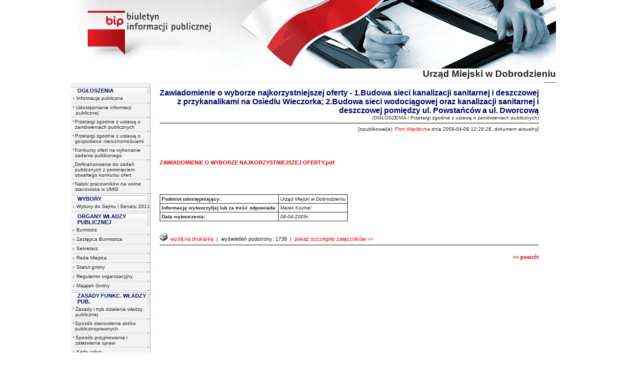

--- FILE ---
content_type: text/html
request_url: https://archiwum.dobrodzien.pl/bip.biuletyn.info.pl/php/strona1800.html?bip=bip_dobro&id_dzi=1&lad=a&id_dok=1742&id_men=79&powrot=1&slowo_szuk=&archiwum_szuk=0&gdzie_szuk=dokument
body_size: 39389
content:
<!DOCTYPE HTML PUBLIC "-//W3C//DTD HTML 4.01 Transitional//EN" "http://www.w3.org/TR/html4/loose.dtd">
<HTML>


<!-- Mirrored from bip.biuletyn.info.pl/php/strona.php3?bip=bip_dobro&id_dzi=1&lad=a&id_dok=1742&id_men=79&powrot=1&slowo_szuk=&archiwum_szuk=0&gdzie_szuk=dokument by HTTrack Website Copier/3.x [XR&CO'2014], Wed, 09 Sep 2020 07:58:13 GMT -->
<HEAD>

<META HTTP-EQUIV="Content-type" CONTENT="text/html; charset=utf-8">

<LINK REL="stylesheet" TYPE="text/css" HREF="../css/style.css">






<META NAME="Keywords" CONTENT=""><META NAME="Description" CONTENT=""><META NAME="Author" CONTENT="__ netkoncept.com ___ internet & multimedia solutions"><META NAME="Robots" CONTENT="INDEX">
<TITLE>Biuletyn Informacji Publicznej - Urząd Miejski w Dobrodzieniu</TITLE>

<SCRIPT TYPE="text/javascript" LANGUAGE="JavaScript">

<!--

function Potwierdz(lacze, pytanie)

{

    var potwierdzenie = confirm(pytanie);

    if (potwierdzenie) lacze.href += '&potwierdzony=1';

    return potwierdzenie;

}



var wcisniete = 0;

function znak(poczatek,koniec,gdzie)

{

	if (wcisniete==1)

	{

		document.selection.createRange().text = "<" + poczatek + ">" + document.selection.createRange().text + "</" + koniec + ">";

		wcisniete = 0;

	}

	else

	{

		gdzie.value = gdzie.value + "<" + poczatek + "></" + koniec + ">";

	}

}



function okienkoPomocy(numer) 

{

window.open("pomoc72bc.html?id_pom=" + numer,"POMOC","'fullscreen=0,toolbar=0,location=0,directories=0,menubar=0,status=0,scrolling=1,scrollbars=1,resizable=0,width=300,height=200,top=" + (screen.availHeight-200)/2 + ",left=" + (screen.availWidth-300)/2 + "'");

}

function toggleMenu(id)
{
	var element = document.getElementById(id);
	element.className = (element.className == "hidden" ? "visible":"hidden");
	var strzalka = document.getElementById(id+"_img");
	if(element.className=="visible")
		strzalka.src = "../images/strzalka_dol.gif";
	else
		strzalka.src = "../images/strzalka_bok.gif";
	return false;
}

-->

</SCRIPT>

</HEAD>

<BODY BGCOLOR="#FFFFFF" LEFTMARGIN="0" RIGHTMARGIN="0" TOPMARGIN="0" BOTTOMMARGIN="0" MARGINWIDTH="0" MARGINHEIGHT="0">




<TABLE WIDTH="100%" CELLSPACING="0" CELLPADDING="0" BORDER="0">

<TR>

     <TD HEIGHT="140" BACKGROUND="../images/top_l.gif">&nbsp;</TD>

     <TD WIDTH="990"  HEIGHT="140" STYLE="background-image: url('../images/top.gif'); background-repeat: no-repeat; background-position: center right;">&nbsp;</TD>

     <TD HEIGHT="140" BACKGROUND="../images/top_p.gif">&nbsp;</TD>

</TR>






<TR>

     <TD ROWSPAN="4">&nbsp;</TD>

     <TD ALIGN="CENTER" WIDTH="990"><!-- Logo - początek --><DIV ALIGN="RIGHT" CLASS="naglowek">Urząd Miejski w Dobrodzieniu</DIV><!-- Logo - koniec --></TD>

     <TD ROWSPAN="4">&nbsp;</TD>

</TR>

<TR>



     

     <TD><IMG SRC="../images/linia.gif" WIDTH="990" HEIGHT="16" BORDER="0" ALT=""></TD>

     

</TR>

<TR>

     

     <TD>

	 

<!-- ######## Menu - początek ######## -->



	 <TABLE WIDTH="100%" HEIGHT="200" CELLSPACING="0" CELLPADDING="0" BORDER="0">

<TR>

     <TD VALIGN="TOP" WIDTH="178" BACKGROUND="../images/tlo_m.gif">



<!-- Nazwa działu - początek --><TABLE WIDTH="160" CELLSPACING="0" BORDER="0"><TR><TD WIDTH="10" BACKGROUND="../images/button_l.gif" ALIGN="center"><!-- <IMG SRC="../images/button_l.gif" WIDTH="24" HEIGHT="13" BORDER="0" ALT=""> --></TD><TD BACKGROUND="../images/button.gif" WIDTH="142"><B class="nag">OGŁOSZENIA</B></TD><TD WIDTH="2" BACKGROUND="../images/button_p.gif"><!-- <IMG SRC="../images/button_p.gif" WIDTH="4" HEIGHT="13" BORDER="0" ALT=""> --></TD>

			</TR></TABLE><!-- Nazwa działu - koniec --><!-- Menu działu - początek --><TABLE WIDTH="160" CELLSPACING="3" CELLPADDING="0" BORDER="0"><TR><TD><TABLE CELLSPACING="0" CELLPADDING="0" BORDER="0"><TR><TD><IMG SRC="../images/kropki.gif" WIDTH="5" HEIGHT="5" VSPACE="1" BORDER="0" ALT="">&nbsp;</TD><TD><A HREF="strona8495.html?bip=bip_dobro&amp;id_dzi=1&amp;lad=a&amp;id_men=26" class="m">Informacja publiczna</A></TD></TR></TABLE></TD></TR><TR class="menu_kreska_tr"><TD><IMG SRC="../images/szary.gif" WIDTH="158" HEIGHT="1" BORDER="0" ALT=""></TD></TR><TR><TD><TABLE CELLSPACING="0" CELLPADDING="0" BORDER="0"><TR><TD><IMG SRC="../images/kropki.gif" WIDTH="5" HEIGHT="5" VSPACE="1" BORDER="0" ALT="">&nbsp;</TD><TD><A HREF="stronaeab0.html?bip=bip_dobro&amp;id_dzi=1&amp;lad=a&amp;id_men=83" class="m">Udostępnianie informacji publicznej</A></TD></TR></TABLE></TD></TR><TR class="menu_kreska_tr"><TD><IMG SRC="../images/szary.gif" WIDTH="158" HEIGHT="1" BORDER="0" ALT=""></TD></TR><TR><TD><TABLE CELLSPACING="0" CELLPADDING="0" BORDER="0"><TR><TD><IMG SRC="../images/kropki.gif" WIDTH="5" HEIGHT="5" VSPACE="1" BORDER="0" ALT="">&nbsp;</TD><TD><A HREF="stronac127.html?bip=bip_dobro&amp;id_dzi=1&amp;lad=a&amp;id_men=79" class="m">Przetargi zgodnie z ustawą o zamówieniach publicznych</A></TD></TR></TABLE></TD></TR><TR class="menu_kreska_tr"><TD><IMG SRC="../images/szary.gif" WIDTH="158" HEIGHT="1" BORDER="0" ALT=""></TD></TR><TR><TD><TABLE CELLSPACING="0" CELLPADDING="0" BORDER="0"><TR><TD><IMG SRC="../images/kropki.gif" WIDTH="5" HEIGHT="5" VSPACE="1" BORDER="0" ALT="">&nbsp;</TD><TD><A HREF="stronaa412.html?bip=bip_dobro&amp;id_dzi=1&amp;lad=a&amp;id_men=80" class="m">Przetargi zgodnie z ustawą o gospodarce nieruchomościami</A></TD></TR></TABLE></TD></TR><TR class="menu_kreska_tr"><TD><IMG SRC="../images/szary.gif" WIDTH="158" HEIGHT="1" BORDER="0" ALT=""></TD></TR><TR><TD><TABLE CELLSPACING="0" CELLPADDING="0" BORDER="0"><TR><TD><IMG SRC="../images/kropki.gif" WIDTH="5" HEIGHT="5" VSPACE="1" BORDER="0" ALT="">&nbsp;</TD><TD><A HREF="strona7406.html?bip=bip_dobro&amp;id_dzi=1&amp;lad=a&amp;id_men=92" class="m">Konkursy ofert na wykonanie zadania publicznego</A></TD></TR></TABLE></TD></TR><TR class="menu_kreska_tr"><TD><IMG SRC="../images/szary.gif" WIDTH="158" HEIGHT="1" BORDER="0" ALT=""></TD></TR><TR><TD><TABLE CELLSPACING="0" CELLPADDING="0" BORDER="0"><TR><TD><IMG SRC="../images/kropki.gif" WIDTH="5" HEIGHT="5" VSPACE="1" BORDER="0" ALT="">&nbsp;</TD><TD><A HREF="strona8844.html?bip=bip_dobro&amp;id_dzi=1&amp;lad=a&amp;id_men=96" class="m">Dofinansowanie do zadań publicznych z pominięciem otwartego konkursu ofert</A></TD></TR></TABLE></TD></TR><TR class="menu_kreska_tr"><TD><IMG SRC="../images/szary.gif" WIDTH="158" HEIGHT="1" BORDER="0" ALT=""></TD></TR><TR><TD><TABLE CELLSPACING="0" CELLPADDING="0" BORDER="0"><TR><TD><IMG SRC="../images/kropki.gif" WIDTH="5" HEIGHT="5" VSPACE="1" BORDER="0" ALT="">&nbsp;</TD><TD><A HREF="strona62f9.html?bip=bip_dobro&amp;id_dzi=1&amp;lad=a&amp;id_men=86" class="m">Nabór pracowników na wolne stanowiska w UMiG</A></TD></TR></TABLE></TD></TR><TR class="menu_kreska_tr"><TD><IMG SRC="../images/szary.gif" WIDTH="158" HEIGHT="1" BORDER="0" ALT=""></TD></TR></TABLE><!-- Menu działu - koniec --><!-- Nazwa działu - początek --><TABLE WIDTH="160" CELLSPACING="0" BORDER="0"><TR><TD WIDTH="10" BACKGROUND="../images/button_l.gif" ALIGN="center"><!-- <IMG SRC="../images/button_l.gif" WIDTH="24" HEIGHT="13" BORDER="0" ALT=""> --></TD><TD BACKGROUND="../images/button.gif" WIDTH="142"><B class="nag">WYBORY</B></TD><TD WIDTH="2" BACKGROUND="../images/button_p.gif"><!-- <IMG SRC="../images/button_p.gif" WIDTH="4" HEIGHT="13" BORDER="0" ALT=""> --></TD>

			</TR></TABLE><!-- Nazwa działu - koniec --><!-- Menu działu - początek --><TABLE WIDTH="160" CELLSPACING="3" CELLPADDING="0" BORDER="0"><TR><TD><TABLE CELLSPACING="0" CELLPADDING="0" BORDER="0"><TR><TD><IMG SRC="../images/kropki.gif" WIDTH="5" HEIGHT="5" VSPACE="1" BORDER="0" ALT="">&nbsp;</TD><TD><A HREF="stronaf1d2.html?bip=bip_dobro&amp;id_dzi=12&amp;lad=a&amp;id_men=100" class="m">Wybory do Sejmu i Senatu 2011</A></TD></TR></TABLE></TD></TR><TR class="menu_kreska_tr"><TD><IMG SRC="../images/szary.gif" WIDTH="158" HEIGHT="1" BORDER="0" ALT=""></TD></TR></TABLE><!-- Menu działu - koniec --><!-- Nazwa działu - początek --><TABLE WIDTH="160" CELLSPACING="0" BORDER="0"><TR><TD WIDTH="10" BACKGROUND="../images/button_l.gif" ALIGN="center"><!-- <IMG SRC="../images/button_l.gif" WIDTH="24" HEIGHT="13" BORDER="0" ALT=""> --></TD><TD BACKGROUND="../images/button.gif" WIDTH="142"><B class="nag">ORGANY WŁADZY PUBLICZNEJ</B></TD><TD WIDTH="2" BACKGROUND="../images/button_p.gif"><!-- <IMG SRC="../images/button_p.gif" WIDTH="4" HEIGHT="13" BORDER="0" ALT=""> --></TD>

			</TR></TABLE><!-- Nazwa działu - koniec --><!-- Menu działu - początek --><TABLE WIDTH="160" CELLSPACING="3" CELLPADDING="0" BORDER="0"><TR><TD><TABLE CELLSPACING="0" CELLPADDING="0" BORDER="0"><TR><TD><IMG SRC="../images/kropki.gif" WIDTH="5" HEIGHT="5" VSPACE="1" BORDER="0" ALT="">&nbsp;</TD><TD><A HREF="stronac3f7.html?bip=bip_dobro&amp;id_dzi=6&amp;lad=a&amp;id_men=57" class="m">Burmistrz</A></TD></TR></TABLE></TD></TR><TR class="menu_kreska_tr"><TD><IMG SRC="../images/szary.gif" WIDTH="158" HEIGHT="1" BORDER="0" ALT=""></TD></TR><TR><TD><TABLE CELLSPACING="0" CELLPADDING="0" BORDER="0"><TR><TD><IMG SRC="../images/kropki.gif" WIDTH="5" HEIGHT="5" VSPACE="1" BORDER="0" ALT="">&nbsp;</TD><TD><A HREF="stronab7b7.html?bip=bip_dobro&amp;id_dzi=6&amp;lad=a&amp;id_men=89" class="m">Zastępca Burmistrza</A></TD></TR></TABLE></TD></TR><TR class="menu_kreska_tr"><TD><IMG SRC="../images/szary.gif" WIDTH="158" HEIGHT="1" BORDER="0" ALT=""></TD></TR><TR><TD><TABLE CELLSPACING="0" CELLPADDING="0" BORDER="0"><TR><TD><IMG SRC="../images/kropki.gif" WIDTH="5" HEIGHT="5" VSPACE="1" BORDER="0" ALT="">&nbsp;</TD><TD><A HREF="strona3ce6.html?bip=bip_dobro&amp;id_dzi=6&amp;lad=a&amp;id_men=90" class="m">Sekretarz</A></TD></TR></TABLE></TD></TR><TR class="menu_kreska_tr"><TD><IMG SRC="../images/szary.gif" WIDTH="158" HEIGHT="1" BORDER="0" ALT=""></TD></TR><TR><TD><TABLE CELLSPACING="0" CELLPADDING="0" BORDER="0"><TR><TD><IMG SRC="../images/kropki.gif" WIDTH="5" HEIGHT="5" VSPACE="1" BORDER="0" ALT="">&nbsp;</TD><TD><A HREF="stronacd54.html?bip=bip_dobro&amp;id_dzi=6&amp;lad=a&amp;id_men=58" class="m">Rada Miejska</A></TD></TR></TABLE></TD></TR><TR class="menu_kreska_tr"><TD><IMG SRC="../images/szary.gif" WIDTH="158" HEIGHT="1" BORDER="0" ALT=""></TD></TR><TR><TD><TABLE CELLSPACING="0" CELLPADDING="0" BORDER="0"><TR><TD><IMG SRC="../images/kropki.gif" WIDTH="5" HEIGHT="5" VSPACE="1" BORDER="0" ALT="">&nbsp;</TD><TD><A HREF="strona3c5c.html?bip=bip_dobro&amp;id_dzi=6&amp;lad=a&amp;id_men=59" class="m">Statut gminy</A></TD></TR></TABLE></TD></TR><TR class="menu_kreska_tr"><TD><IMG SRC="../images/szary.gif" WIDTH="158" HEIGHT="1" BORDER="0" ALT=""></TD></TR><TR><TD><TABLE CELLSPACING="0" CELLPADDING="0" BORDER="0"><TR><TD><IMG SRC="../images/kropki.gif" WIDTH="5" HEIGHT="5" VSPACE="1" BORDER="0" ALT="">&nbsp;</TD><TD><A HREF="stronacb46.html?bip=bip_dobro&amp;id_dzi=6&amp;lad=a&amp;id_men=60" class="m">Regulamin organizacyjny</A></TD></TR></TABLE></TD></TR><TR class="menu_kreska_tr"><TD><IMG SRC="../images/szary.gif" WIDTH="158" HEIGHT="1" BORDER="0" ALT=""></TD></TR><TR><TD><TABLE CELLSPACING="0" CELLPADDING="0" BORDER="0"><TR><TD><IMG SRC="../images/kropki.gif" WIDTH="5" HEIGHT="5" VSPACE="1" BORDER="0" ALT="">&nbsp;</TD><TD><A HREF="stronab1ed.html?bip=bip_dobro&amp;id_dzi=6&amp;lad=a&amp;id_men=61" class="m">Majątek Gminy</A></TD></TR></TABLE></TD></TR><TR class="menu_kreska_tr"><TD><IMG SRC="../images/szary.gif" WIDTH="158" HEIGHT="1" BORDER="0" ALT=""></TD></TR></TABLE><!-- Menu działu - koniec --><!-- Nazwa działu - początek --><TABLE WIDTH="160" CELLSPACING="0" BORDER="0"><TR><TD WIDTH="10" BACKGROUND="../images/button_l.gif" ALIGN="center"><!-- <IMG SRC="../images/button_l.gif" WIDTH="24" HEIGHT="13" BORDER="0" ALT=""> --></TD><TD BACKGROUND="../images/button.gif" WIDTH="142"><B class="nag">ZASADY FUNKC. WŁADZY PUB.</B></TD><TD WIDTH="2" BACKGROUND="../images/button_p.gif"><!-- <IMG SRC="../images/button_p.gif" WIDTH="4" HEIGHT="13" BORDER="0" ALT=""> --></TD>

			</TR></TABLE><!-- Nazwa działu - koniec --><!-- Menu działu - początek --><TABLE WIDTH="160" CELLSPACING="3" CELLPADDING="0" BORDER="0"><TR><TD><TABLE CELLSPACING="0" CELLPADDING="0" BORDER="0"><TR><TD><IMG SRC="../images/kropki.gif" WIDTH="5" HEIGHT="5" VSPACE="1" BORDER="0" ALT="">&nbsp;</TD><TD><A HREF="strona53a0.html?bip=bip_dobro&amp;id_dzi=7&amp;lad=a&amp;id_men=62" class="m">Zasady i tryb działania władzy publicznej</A></TD></TR></TABLE></TD></TR><TR class="menu_kreska_tr"><TD><IMG SRC="../images/szary.gif" WIDTH="158" HEIGHT="1" BORDER="0" ALT=""></TD></TR><TR><TD><TABLE CELLSPACING="0" CELLPADDING="0" BORDER="0"><TR><TD><IMG SRC="../images/kropki.gif" WIDTH="5" HEIGHT="5" VSPACE="1" BORDER="0" ALT="">&nbsp;</TD><TD><A HREF="strona790b.html?bip=bip_dobro&amp;id_dzi=7&amp;lad=a&amp;id_men=63" class="m">Sposób stanowienia aktów publicznoprawnych</A></TD></TR></TABLE></TD></TR><TR class="menu_kreska_tr"><TD><IMG SRC="../images/szary.gif" WIDTH="158" HEIGHT="1" BORDER="0" ALT=""></TD></TR><TR><TD><TABLE CELLSPACING="0" CELLPADDING="0" BORDER="0"><TR><TD><IMG SRC="../images/kropki.gif" WIDTH="5" HEIGHT="5" VSPACE="1" BORDER="0" ALT="">&nbsp;</TD><TD><A HREF="strona89db.html?bip=bip_dobro&amp;id_dzi=7&amp;lad=a&amp;id_men=64" class="m">Sposób przyjmowania i załatwiania spraw</A></TD></TR></TABLE></TD></TR><TR class="menu_kreska_tr"><TD><IMG SRC="../images/szary.gif" WIDTH="158" HEIGHT="1" BORDER="0" ALT=""></TD></TR><TR><TD><TABLE CELLSPACING="0" CELLPADDING="0" BORDER="0"><TR><TD><IMG SRC="../images/kropki.gif" WIDTH="5" HEIGHT="5" VSPACE="1" BORDER="0" ALT="">&nbsp;</TD><TD><A HREF="stronac22e.html?bip=bip_dobro&amp;id_dzi=7&amp;lad=a&amp;id_men=85" class="m">Karty usług</A></TD></TR></TABLE></TD></TR><TR class="menu_kreska_tr"><TD><IMG SRC="../images/szary.gif" WIDTH="158" HEIGHT="1" BORDER="0" ALT=""></TD></TR><TR><TD><TABLE CELLSPACING="0" CELLPADDING="0" BORDER="0"><TR><TD><IMG SRC="../images/kropki.gif" WIDTH="5" HEIGHT="5" VSPACE="1" BORDER="0" ALT="">&nbsp;</TD><TD><A HREF="strona0a19.html?bip=bip_dobro&amp;id_dzi=7&amp;lad=a&amp;id_men=65" class="m">Prowadzone rejestry, ewidencje i archiwa</A></TD></TR></TABLE></TD></TR><TR class="menu_kreska_tr"><TD><IMG SRC="../images/szary.gif" WIDTH="158" HEIGHT="1" BORDER="0" ALT=""></TD></TR></TABLE><!-- Menu działu - koniec --><!-- Nazwa działu - początek --><TABLE WIDTH="160" CELLSPACING="0" BORDER="0"><TR><TD WIDTH="10" BACKGROUND="../images/button_l.gif" ALIGN="center"><!-- <IMG SRC="../images/button_l.gif" WIDTH="24" HEIGHT="13" BORDER="0" ALT=""> --></TD><TD BACKGROUND="../images/button.gif" WIDTH="142"><B class="nag">POLITYKA WEW. I ZAGR.</B></TD><TD WIDTH="2" BACKGROUND="../images/button_p.gif"><!-- <IMG SRC="../images/button_p.gif" WIDTH="4" HEIGHT="13" BORDER="0" ALT=""> --></TD>

			</TR></TABLE><!-- Nazwa działu - koniec --><!-- Menu działu - początek --><TABLE WIDTH="160" CELLSPACING="3" CELLPADDING="0" BORDER="0"><TR><TD><TABLE CELLSPACING="0" CELLPADDING="0" BORDER="0"><TR><TD><IMG SRC="../images/kropki.gif" WIDTH="5" HEIGHT="5" VSPACE="1" BORDER="0" ALT="">&nbsp;</TD><TD><A HREF="strona4a04.html?bip=bip_dobro&amp;id_dzi=8&amp;lad=a&amp;id_men=66" class="m">Zamierzenia i działania władzy publicznej</A></TD></TR></TABLE></TD></TR><TR class="menu_kreska_tr"><TD><IMG SRC="../images/szary.gif" WIDTH="158" HEIGHT="1" BORDER="0" ALT=""></TD></TR><TR><TD><TABLE CELLSPACING="0" CELLPADDING="0" BORDER="0"><TR><TD><IMG SRC="../images/kropki.gif" WIDTH="5" HEIGHT="5" VSPACE="1" BORDER="0" ALT="">&nbsp;</TD><TD><A HREF="strona6358.html?bip=bip_dobro&amp;id_dzi=8&amp;lad=a&amp;id_men=67" class="m">Projekty aktów normatywnych</A></TD></TR></TABLE></TD></TR><TR class="menu_kreska_tr"><TD><IMG SRC="../images/szary.gif" WIDTH="158" HEIGHT="1" BORDER="0" ALT=""></TD></TR><TR><TD><TABLE CELLSPACING="0" CELLPADDING="0" BORDER="0"><TR><TD><IMG SRC="../images/kropki.gif" WIDTH="5" HEIGHT="5" VSPACE="1" BORDER="0" ALT="">&nbsp;</TD><TD><A HREF="stronac7de.html?bip=bip_dobro&amp;id_dzi=8&amp;lad=a&amp;id_men=68" class="m">Programy z zakresu zadań publicznych oraz sposób ich realizacji</A></TD></TR></TABLE></TD></TR><TR class="menu_kreska_tr"><TD><IMG SRC="../images/szary.gif" WIDTH="158" HEIGHT="1" BORDER="0" ALT=""></TD></TR><TR><TD><TABLE CELLSPACING="0" CELLPADDING="0" BORDER="0"><TR><TD><IMG SRC="../images/kropki.gif" WIDTH="5" HEIGHT="5" VSPACE="1" BORDER="0" ALT="">&nbsp;</TD><TD><A HREF="strona345e.html?bip=bip_dobro&amp;id_dzi=8&amp;lad=a&amp;id_men=84" class="m">Strategia Rozwoju Miasta i Gminy</A></TD></TR></TABLE></TD></TR><TR class="menu_kreska_tr"><TD><IMG SRC="../images/szary.gif" WIDTH="158" HEIGHT="1" BORDER="0" ALT=""></TD></TR><TR><TD><TABLE CELLSPACING="0" CELLPADDING="0" BORDER="0"><TR><TD><IMG SRC="../images/kropki.gif" WIDTH="5" HEIGHT="5" VSPACE="1" BORDER="0" ALT="">&nbsp;</TD><TD><A HREF="stronac807.html?bip=bip_dobro&amp;id_dzi=8&amp;lad=a&amp;id_men=97" class="m">Plan Odnowy Miasta Dobrodzień</A></TD></TR></TABLE></TD></TR><TR class="menu_kreska_tr"><TD><IMG SRC="../images/szary.gif" WIDTH="158" HEIGHT="1" BORDER="0" ALT=""></TD></TR></TABLE><!-- Menu działu - koniec --><!-- Nazwa działu - początek --><TABLE WIDTH="160" CELLSPACING="0" BORDER="0"><TR><TD WIDTH="10" BACKGROUND="../images/button_l.gif" ALIGN="center"><!-- <IMG SRC="../images/button_l.gif" WIDTH="24" HEIGHT="13" BORDER="0" ALT=""> --></TD><TD BACKGROUND="../images/button.gif" WIDTH="142"><B class="nag">DANE PUBLICZNE</B></TD><TD WIDTH="2" BACKGROUND="../images/button_p.gif"><!-- <IMG SRC="../images/button_p.gif" WIDTH="4" HEIGHT="13" BORDER="0" ALT=""> --></TD>

			</TR></TABLE><!-- Nazwa działu - koniec --><!-- Menu działu - początek --><TABLE WIDTH="160" CELLSPACING="3" CELLPADDING="0" BORDER="0"><TR><TD><TABLE CELLSPACING="0" CELLPADDING="0" BORDER="0"><TR><TD><IMG SRC="../images/kropki.gif" WIDTH="5" HEIGHT="5" VSPACE="1" BORDER="0" ALT="">&nbsp;</TD><TD><A HREF="stronab37e.html?bip=bip_dobro&amp;id_dzi=10&amp;lad=a&amp;id_men=73" class="m">Akty administracyjne i inne rozstrzygnięcia</A></TD></TR></TABLE></TD></TR><TR class="menu_kreska_tr"><TD><IMG SRC="../images/szary.gif" WIDTH="158" HEIGHT="1" BORDER="0" ALT=""></TD></TR><TR><TD><TABLE CELLSPACING="0" CELLPADDING="0" BORDER="0"><TR><TD><IMG SRC="../images/kropki.gif" WIDTH="5" HEIGHT="5" VSPACE="1" BORDER="0" ALT="">&nbsp;</TD><TD><A HREF="strona4cac.html?bip=bip_dobro&amp;id_dzi=10&amp;lad=a&amp;id_men=99" class="m">Budżet gminy 2011</A></TD></TR></TABLE></TD></TR><TR class="menu_kreska_tr"><TD><IMG SRC="../images/szary.gif" WIDTH="158" HEIGHT="1" BORDER="0" ALT=""></TD></TR><TR><TD><TABLE CELLSPACING="0" CELLPADDING="0" BORDER="0"><TR><TD><IMG SRC="../images/kropki.gif" WIDTH="5" HEIGHT="5" VSPACE="1" BORDER="0" ALT="">&nbsp;</TD><TD><A HREF="strona94e1.html?bip=bip_dobro&amp;id_dzi=10&amp;lad=a&amp;id_men=95" class="m">Budżet gminy 2010</A></TD></TR></TABLE></TD></TR><TR class="menu_kreska_tr"><TD><IMG SRC="../images/szary.gif" WIDTH="158" HEIGHT="1" BORDER="0" ALT=""></TD></TR><TR><TD><TABLE CELLSPACING="0" CELLPADDING="0" BORDER="0"><TR><TD><IMG SRC="../images/kropki.gif" WIDTH="5" HEIGHT="5" VSPACE="1" BORDER="0" ALT="">&nbsp;</TD><TD><A HREF="strona3119.html?bip=bip_dobro&amp;id_dzi=10&amp;lad=a&amp;id_men=93" class="m">Budżet gminy 2009</A></TD></TR></TABLE></TD></TR><TR class="menu_kreska_tr"><TD><IMG SRC="../images/szary.gif" WIDTH="158" HEIGHT="1" BORDER="0" ALT=""></TD></TR><TR><TD><TABLE CELLSPACING="0" CELLPADDING="0" BORDER="0"><TR><TD><IMG SRC="../images/kropki.gif" WIDTH="5" HEIGHT="5" VSPACE="1" BORDER="0" ALT="">&nbsp;</TD><TD><A HREF="strona29ec.html?bip=bip_dobro&amp;id_dzi=10&amp;lad=a&amp;id_men=91" class="m">Budżet gminy 2008</A></TD></TR></TABLE></TD></TR><TR class="menu_kreska_tr"><TD><IMG SRC="../images/szary.gif" WIDTH="158" HEIGHT="1" BORDER="0" ALT=""></TD></TR><TR><TD><TABLE CELLSPACING="0" CELLPADDING="0" BORDER="0"><TR><TD><IMG SRC="../images/kropki.gif" WIDTH="5" HEIGHT="5" VSPACE="1" BORDER="0" ALT="">&nbsp;</TD><TD><A HREF="stronac4a7.html?bip=bip_dobro&amp;id_dzi=10&amp;lad=a&amp;id_men=88" class="m">Budżet gminy 2007</A></TD></TR></TABLE></TD></TR><TR class="menu_kreska_tr"><TD><IMG SRC="../images/szary.gif" WIDTH="158" HEIGHT="1" BORDER="0" ALT=""></TD></TR><TR><TD><TABLE CELLSPACING="0" CELLPADDING="0" BORDER="0"><TR><TD><IMG SRC="../images/kropki.gif" WIDTH="5" HEIGHT="5" VSPACE="1" BORDER="0" ALT="">&nbsp;</TD><TD><A HREF="stronadb1d.html?bip=bip_dobro&amp;id_dzi=10&amp;lad=a&amp;id_men=87" class="m">Budżet gminy 2006</A></TD></TR></TABLE></TD></TR><TR class="menu_kreska_tr"><TD><IMG SRC="../images/szary.gif" WIDTH="158" HEIGHT="1" BORDER="0" ALT=""></TD></TR><TR><TD><TABLE CELLSPACING="0" CELLPADDING="0" BORDER="0"><TR><TD><IMG SRC="../images/kropki.gif" WIDTH="5" HEIGHT="5" VSPACE="1" BORDER="0" ALT="">&nbsp;</TD><TD><A HREF="stronabb46.html?bip=bip_dobro&amp;id_dzi=10&amp;lad=a&amp;id_men=74" class="m">Dokumentacja z przebiegu kontroli</A></TD></TR></TABLE></TD></TR><TR class="menu_kreska_tr"><TD><IMG SRC="../images/szary.gif" WIDTH="158" HEIGHT="1" BORDER="0" ALT=""></TD></TR><TR><TD><TABLE CELLSPACING="0" CELLPADDING="0" BORDER="0"><TR><TD><IMG SRC="../images/kropki.gif" WIDTH="5" HEIGHT="5" VSPACE="1" BORDER="0" ALT="">&nbsp;</TD><TD><A HREF="stronae431.html?bip=bip_dobro&amp;id_dzi=10&amp;lad=a&amp;id_men=75" class="m">Stanowiska w sprawach publicznych zajęte przez organy władzy publicznej</A></TD></TR></TABLE></TD></TR><TR class="menu_kreska_tr"><TD><IMG SRC="../images/szary.gif" WIDTH="158" HEIGHT="1" BORDER="0" ALT=""></TD></TR><TR><TD><TABLE CELLSPACING="0" CELLPADDING="0" BORDER="0"><TR><TD><IMG SRC="../images/kropki.gif" WIDTH="5" HEIGHT="5" VSPACE="1" BORDER="0" ALT="">&nbsp;</TD><TD><A HREF="stronadaa0.html?bip=bip_dobro&amp;id_dzi=10&amp;lad=a&amp;id_men=76" class="m">Informacja o stanie samorządu</A></TD></TR></TABLE></TD></TR><TR class="menu_kreska_tr"><TD><IMG SRC="../images/szary.gif" WIDTH="158" HEIGHT="1" BORDER="0" ALT=""></TD></TR></TABLE><!-- Menu działu - koniec --><!-- Nazwa działu - początek --><TABLE WIDTH="160" CELLSPACING="0" BORDER="0"><TR><TD WIDTH="10" BACKGROUND="../images/button_l.gif" ALIGN="center"><!-- <IMG SRC="../images/button_l.gif" WIDTH="24" HEIGHT="13" BORDER="0" ALT=""> --></TD><TD BACKGROUND="../images/button.gif" WIDTH="142"><B class="nag">OŚWIADCZENIA</B></TD><TD WIDTH="2" BACKGROUND="../images/button_p.gif"><!-- <IMG SRC="../images/button_p.gif" WIDTH="4" HEIGHT="13" BORDER="0" ALT=""> --></TD>

			</TR></TABLE><!-- Nazwa działu - koniec --><!-- Menu działu - początek --><TABLE WIDTH="160" CELLSPACING="3" CELLPADDING="0" BORDER="0"><TR><TD><TABLE CELLSPACING="0" CELLPADDING="0" BORDER="0"><TR><TD><IMG SRC="../images/kropki.gif" WIDTH="5" HEIGHT="5" VSPACE="1" BORDER="0" ALT="">&nbsp;</TD><TD><A HREF="stronac707.html?bip=bip_dobro&amp;id_dzi=11&amp;lad=a&amp;id_men=77" class="m">Oświadczenia majątkowe</A></TD></TR></TABLE></TD></TR><TR class="menu_kreska_tr"><TD><IMG SRC="../images/szary.gif" WIDTH="158" HEIGHT="1" BORDER="0" ALT=""></TD></TR><TR><TD><TABLE CELLSPACING="0" CELLPADDING="0" BORDER="0"><TR><TD><IMG SRC="../images/kropki.gif" WIDTH="5" HEIGHT="5" VSPACE="1" BORDER="0" ALT="">&nbsp;</TD><TD><A HREF="strona61ec.html?bip=bip_dobro&amp;id_dzi=11&amp;lad=a&amp;id_men=78" class="m">Oświadczenia o prowadzeniu działalności gospodarczej</A></TD></TR></TABLE></TD></TR><TR class="menu_kreska_tr"><TD><IMG SRC="../images/szary.gif" WIDTH="158" HEIGHT="1" BORDER="0" ALT=""></TD></TR></TABLE><!-- Menu działu - koniec --><!-- Nazwa działu - początek --><TABLE WIDTH="160" CELLSPACING="0" BORDER="0"><TR><TD WIDTH="10" BACKGROUND="../images/button_l.gif" ALIGN="center"><!-- <IMG SRC="../images/button_l.gif" WIDTH="24" HEIGHT="13" BORDER="0" ALT=""> --></TD><TD BACKGROUND="../images/button.gif" WIDTH="142"><B class="nag">JEDNOSTKI GMINY</B></TD><TD WIDTH="2" BACKGROUND="../images/button_p.gif"><!-- <IMG SRC="../images/button_p.gif" WIDTH="4" HEIGHT="13" BORDER="0" ALT=""> --></TD>

			</TR></TABLE><!-- Nazwa działu - koniec --><!-- Menu działu - początek --><TABLE WIDTH="160" CELLSPACING="3" CELLPADDING="0" BORDER="0"><TR><TD><TABLE CELLSPACING="0" CELLPADDING="0" BORDER="0"><TR><TD><IMG SRC="../images/kropki.gif" WIDTH="5" HEIGHT="5" VSPACE="1" BORDER="0" ALT="">&nbsp;</TD><TD><A HREF="strona9cfe.html?bip=bip_dobro&amp;id_dzi=5&amp;lad=a&amp;id_men=81" class="m">Jednostki organizacyjne</A></TD></TR></TABLE></TD></TR><TR class="menu_kreska_tr"><TD><IMG SRC="../images/szary.gif" WIDTH="158" HEIGHT="1" BORDER="0" ALT=""></TD></TR><TR><TD><TABLE CELLSPACING="0" CELLPADDING="0" BORDER="0"><TR><TD><IMG SRC="../images/kropki.gif" WIDTH="5" HEIGHT="5" VSPACE="1" BORDER="0" ALT="">&nbsp;</TD><TD><A HREF="strona9df2.html?bip=bip_dobro&amp;id_dzi=5&amp;lad=a&amp;id_men=82" class="m">Jednostki pomocnicze</A></TD></TR></TABLE></TD></TR><TR class="menu_kreska_tr"><TD><IMG SRC="../images/szary.gif" WIDTH="158" HEIGHT="1" BORDER="0" ALT=""></TD></TR></table>








<!-- Nazwa działu - początek --><TABLE WIDTH="160" CELLSPACING="0" BORDER="0"><TR><TD WIDTH="10" BACKGROUND="../images/button_l.gif" ALIGN="center"></TD><TD BACKGROUND="../images/button.gif" WIDTH="142"><B class="nag">DZIENNIK PODAWCZY</B></TD><TD WIDTH="2" BACKGROUND="../images/button_p.gif"></TD></TR></TABLE><!-- Nazwa działu - koniec --><TABLE WIDTH="160" CELLSPACING="3" CELLPADDING="0" BORDER="0"><TR><TD><TABLE CELLSPACING="0" CELLPADDING="0" BORDER="0"><TR><TD><IMG SRC="../images/kropki.gif" WIDTH="5" HEIGHT="5" VSPACE="1" BORDER="0" ALT="">&nbsp;</TD><TD><A HREF="strona9c2f.html?bip=bip_dobro&amp;id_dzi=-2&amp;lad=n" class="m">Wyślij do nas e-pismo</A></TD></TR></TABLE></TD></TR><TR class="menu_kreska_tr"><TD><IMG SRC="../images/szary.gif" WIDTH="158" HEIGHT="1" BORDER="0" ALT=""></TD></TR></table><!-- Nazwa działu - początek --><TABLE WIDTH="160" CELLSPACING="0" BORDER="0"><TR><TD WIDTH="10" BACKGROUND="../images/button_l.gif" ALIGN="center"></TD><TD BACKGROUND="../images/button.gif" WIDTH="142"><B class="nag">STAN TWEJ SPRAWY</B></TD><TD WIDTH="2" BACKGROUND="../images/button_p.gif"></TD></TR></TABLE><!-- Nazwa działu - koniec --><TABLE WIDTH="160" CELLSPACING="3" CELLPADDING="0" BORDER="0"><TR><FORM ACTION="http://bip.biuletyn.info.pl/php/strona.php3" METHOD="POST"><TD><INPUT TYPE="TEXT" NAME="numer_szuk" VALUE="wpisz numer sprawy" SIZE="18" MAXLENGTH="255" class="wpisz" onfocus="javascript:if(this.value=='wpisz numer sprawy') this.value='';"><br><INPUT TYPE="SUBMIT" NAME="szukaj" VALUE="&gt;&gt;" class="klawisz"><BR>oraz jeden z numerów:<BR><INPUT TYPE="TEXT" NAME="kod_szuk" VALUE="wpisz kod" SIZE="18" MAXLENGTH="10" class="wpisz" onfocus="javascript:if(this.value=='wpisz kod') this.value='';"><BR><INPUT TYPE="TEXT" NAME="nip_szuk" VALUE="wpisz NIP" SIZE="18" MAXLENGTH="13" class="wpisz" onfocus="javascript:if(this.value=='wpisz NIP') this.value='';"><BR><INPUT TYPE="TEXT" NAME="pesel_szuk" VALUE="wpisz PESEL" SIZE="18" MAXLENGTH="11" class="wpisz" onfocus="javascript:if(this.value=='wpisz PESEL') this.value='';"><BR><INPUT TYPE="TEXT" NAME="regon_szuk" VALUE="wpisz REGON" SIZE="18" MAXLENGTH="14" class="wpisz" onfocus="javascript:if(this.value=='wpisz REGON') this.value='';"><BR STYLE="font-size: 3px"><BR STYLE="font-size: 3px"></TD><INPUT TYPE="HIDDEN" NAME="lad" VALUE="m"><INPUT TYPE="HIDDEN" NAME="bip" VALUE="bip_dobro"><INPUT TYPE="HIDDEN" NAME="id_dzi" VALUE="1"></FORM></TR></TABLE><!-- Nazwa działu - początek --><TABLE WIDTH="160" CELLSPACING="0" BORDER="0"><TR><TD WIDTH="10" BACKGROUND="../images/button_l.gif" ALIGN="center"><img SRC="../images/strzalka_dol.gif" border="0"></TD><TD BACKGROUND="../images/button.gif" WIDTH="142"><B class="nag"><a href="strona1050.html?bip=bip_dobro&amp;id_dzi=-3&amp;lad=b" class="mb">WYSZUKIWANIE</a></B></TD><TD WIDTH="2" BACKGROUND="../images/button_p.gif"></TD></TR></TABLE><!-- Nazwa działu - koniec --><TABLE WIDTH="160" CELLSPACING="3" CELLPADDING="0" BORDER="0"><TR><FORM ACTION="http://bip.biuletyn.info.pl/php/strona.php3" METHOD="POST"><TD class="szukaj"><INPUT TYPE="TEXT" NAME="slowo_szuk" VALUE="wpisz frazę" SIZE="18" MAXLENGTH="50" class="wpisz" onfocus="javascript:if(this.value=='wpisz frazę') this.value='';"><BR><SELECT NAME="gdzie_szuk" SIZE="1" style="width: 148px;padding-left: 1px;" CLASS="wpisz"><option VALUE="dokument" selected>podstrony</OPTION><option VALUE="zalacznik">załączniki</OPTION><option VALUE="sprawa_dokument">opisy spraw</OPTION><option VALUE="sprawa_zalacznik">załączniki do spraw</OPTION></SELECT><BR><label for="archiwum_szuk" class="label"><INPUT TYPE="CHECKBOX" NAME="archiwum_szuk" id="archiwum_szuk" VALUE="1">również w archiwum</label><INPUT TYPE="SUBMIT" NAME="szukaj" VALUE="Szukaj" class="klawisz"><br><a href="stronaf7d1.html?bip=bip_dobro&amp;lad=r" title="wyszukiwanie zaawansowane" class="wyszukiwanie_zaawansowane">wyszukiwanie zaawansowane</a></TD><INPUT TYPE="HIDDEN" NAME="lad" VALUE="b"><INPUT TYPE="HIDDEN" NAME="bip" VALUE="bip_dobro"><INPUT TYPE="HIDDEN" NAME="id_dzi" VALUE="1"></FORM></TR></TABLE><!-- Nazwa działu - początek --><TABLE WIDTH="160" CELLSPACING="0" BORDER="0"><TR><TD WIDTH="10" BACKGROUND="../images/button_l.gif" ALIGN="center"><img SRC="../images/strzalka_dol.gif" border="0"></TD><TD BACKGROUND="../images/button.gif" WIDTH="142"><B class="nag"><a href="stronaafdf.html?bip=bip_dobro&amp;id_dzi=-4&amp;lad=k" class="mb">REJESTR ZMIAN</a></B></TD><TD WIDTH="2" BACKGROUND="../images/button_p.gif"></TD></TR></TABLE><!-- Nazwa działu - koniec --><TABLE WIDTH="160" CELLSPACING="3" CELLPADDING="0" BORDER="0"><TR><FORM ACTION="http://bip.biuletyn.info.pl/php/strona.php3" METHOD="POST"><TD class="rejestr"><SELECT NAME="gdzie_szuk" SIZE="1" STYLE="padding-left: 1px; width: 148px; margin-bottom: 10px;" CLASS="wpisz"><option VALUE="dokument" selected>podstron</OPTION><option VALUE="zalacznik">załączników</OPTION><option VALUE="sprawa_dokument">opisów spraw</OPTION><option VALUE="sprawa_zalacznik">zał. do spraw</OPTION></SELECT> <INPUT TYPE="SUBMIT" NAME="szukaj" VALUE="Pokaż rejestr" class="klawisz"></TD><INPUT TYPE="HIDDEN" NAME="lad" VALUE="k"><INPUT TYPE="HIDDEN" NAME="bip" VALUE="bip_dobro"><INPUT TYPE="HIDDEN" NAME="slowo_szuk" VALUE=""><INPUT TYPE="HIDDEN" NAME="archiwum_szuk" VALUE="0"><INPUT TYPE="HIDDEN" NAME="id_dzi" VALUE="1"></FORM></TR></TABLE><TABLE WIDTH="160" CELLSPACING="3" CELLPADDING="0" BORDER="0"><TR><TD><BR><IMG SRC="../images/szary.gif" WIDTH="158" HEIGHT="1" BORDER="0" ALT=""></TD><INPUT TYPE="HIDDEN" NAME="lad" VALUE="k"></TD></TR>


<TR>

<TD class="pozycja_menu_dol" BGCOLOR="#DBDBDB">

	 <TABLE CELLSPACING="0" CELLPADDING="0" BORDER="0"><TR><TD>

<IMG SRC="../images/kropki.gif" WIDTH="5" HEIGHT="5" VSPACE="1" BORDER="0" ALT="">&nbsp;</TD><TD><A HREF="strona8d2e.html?bip=bip_dobro" class="m"><B>Strona główna BIP</B></A></TD></TR></TABLE>

</TD>

</TR>

<TR>

     <TD><IMG SRC="../images/szary.gif" WIDTH="158" HEIGHT="1" BORDER="0" ALT=""></TD>

</TR>

<TR>

<TD class="pozycja_menu_dol" BGCOLOR="#DBDBDB">

	 <TABLE CELLSPACING="0" CELLPADDING="0" BORDER="0"><TR><TD>

<IMG SRC="../images/kropki.gif" WIDTH="5" HEIGHT="5" VSPACE="1" BORDER="0" ALT="">&nbsp;</TD><TD><A HREF="strona391b.html?bip=bip_dobro&amp;id_dzi=1&amp;lad=g" class="m">Pobierz programy</A></TD></TR></TABLE>

</TD>

</TR>

<TR>

     <TD><IMG SRC="../images/szary.gif" WIDTH="158" HEIGHT="1" BORDER="0" ALT=""></TD>

</TR>

<TR><TD class="pozycja_menu_dol" BGCOLOR="#DBDBDB"><TABLE CELLSPACING="0" CELLPADDING="0" BORDER="0"><TR><TD><IMG SRC="../images/kropki.gif" WIDTH="5" HEIGHT="5" VSPACE="1" BORDER="0" ALT="">&nbsp;</TD><TD><A HREF="strona00bd.html?bip=bip_dobro&amp;id_dzi=1&amp;lad=f" class="m">Mapa biuletynu</A></TD></TR></TABLE></TD></TR><TR><TD><IMG SRC="../images/szary.gif" WIDTH="158" HEIGHT="1" BORDER="0" ALT=""></TD></TR><TR><TD class="pozycja_menu_dol" BGCOLOR="#DBDBDB"><TABLE CELLSPACING="0" CELLPADDING="0" BORDER="0"><TR><TD><IMG SRC="../images/kropki.gif" WIDTH="5" HEIGHT="5" VSPACE="1" BORDER="0" ALT="">&nbsp;</TD><TD><A HREF="strona519c.html?bip=bip_dobro&amp;id_dzi=1&amp;lad=p" class="m">Spis treści biuletynu</A></TD></TR></TABLE></TD></TR><TR><TD><IMG SRC="../images/szary.gif" WIDTH="158" HEIGHT="1" BORDER="0" ALT=""></TD></TR><TR><TD class="pozycja_menu_dol" BGCOLOR="#DBDBDB"><TABLE CELLSPACING="0" CELLPADDING="0" BORDER="0"><TR><TD><IMG SRC="../images/kropki.gif" WIDTH="5" HEIGHT="5" VSPACE="1" BORDER="0" ALT="">&nbsp;</TD><TD><A HREF="stronabbb0.html?bip=bip_dobro&amp;id_dzi=1&amp;lad=i" class="m">Statystyki podstron</A></TD></TR></TABLE></TD></TR><TR><TD><IMG SRC="../images/szary.gif" WIDTH="158" HEIGHT="1" BORDER="0" ALT=""></TD></TR><TR><TD class="pozycja_menu_dol" BGCOLOR="#DBDBDB"><TABLE CELLSPACING="0" CELLPADDING="0" BORDER="0"><TR><TD><IMG SRC="../images/kropki.gif" WIDTH="5" HEIGHT="5" VSPACE="1" BORDER="0" ALT="">&nbsp;</TD><TD><A HREF="strona3ae9.html?bip=bip_dobro&amp;id_dzi=1&amp;lad=l" class="m">Statystyki opisów spraw</A></TD></TR></TABLE></TD></TR><TR><TD><IMG SRC="../images/szary.gif" WIDTH="158" HEIGHT="1" BORDER="0" ALT=""></TD></TR><TR><TD class="pozycja_menu_dol" BGCOLOR="#DBDBDB"><TABLE CELLSPACING="0" CELLPADDING="0" BORDER="0"><TR><TD><IMG SRC="../images/kropki.gif" WIDTH="5" HEIGHT="5" VSPACE="1" BORDER="0" ALT="">&nbsp;</TD><TD><A HREF="strona7923.html?bip=bip_dobro&amp;id_dzi=1&amp;lad=o" class="m">Statystyki stanów spraw</A></TD></TR></TABLE></TD></TR><TR><TD><IMG SRC="../images/szary.gif" WIDTH="158" HEIGHT="1" BORDER="0" ALT=""></TD></TR><TR><TD class="pozycja_menu_dol" BGCOLOR="#DBDBDB"><TABLE CELLSPACING="0" CELLPADDING="0" BORDER="0"><TR><TD><IMG SRC="../images/kropki.gif" WIDTH="5" HEIGHT="5" VSPACE="1" BORDER="0" ALT="">&nbsp;</TD><TD><A HREF="strona9071.html?bip=bip_dobro&amp;id_dzi=1&amp;lad=j" class="m">Redaktorzy biuletynu</A></TD></TR></TABLE></TD></TR><TR><TD><IMG SRC="../images/szary.gif" WIDTH="158" HEIGHT="1" BORDER="0" ALT=""></TD></TR><TR><TD class="pozycja_menu_dol" BGCOLOR="#DBDBDB"><TABLE CELLSPACING="0" CELLPADDING="0" BORDER="0"><TR><TD><IMG SRC="../images/kropki.gif" WIDTH="5" HEIGHT="5" VSPACE="1" BORDER="0" ALT="">&nbsp;</TD><TD><A HREF="strona911c.html?bip=bip_dobro&amp;id_dzi=1&amp;lad=h" class="m">Jak przeglądać BIP</A></TD></TR></TABLE></TD></TR><TR><TD><IMG SRC="../images/szary.gif" WIDTH="158" HEIGHT="1" BORDER="0" ALT=""></TD></TR>
<TR>

<TD class="pozycja_menu_dol" BGCOLOR="#DBDBDB">

	 <TABLE CELLSPACING="0" CELLPADDING="0" BORDER="0"><TR><TD>

<IMG SRC="../images/kropki.gif" WIDTH="5" HEIGHT="5" VSPACE="1" BORDER="0" ALT="">&nbsp;</TD><TD><A HREF="http://www.bip.gov.pl/" TARGET="_blank" TITLE="strona główna Biuletynu Informacji Publicznej" CLASS="m">www.bip.gov.pl</A></TD></TR></TABLE>

</TD>

</TR>

<TR>

     <TD><IMG SRC="../images/szary.gif" WIDTH="158" HEIGHT="1" BORDER="0" ALT=""></TD>

</TR>

</TABLE>



<!-- ######## Menu - koniec ######## -->



	 </TD>

     <TD VALIGN="TOP">
	 

<DIV ALIGN="JUSTIFY">
<!-- Treść - początek --><TABLE WIDTH="780" BORDER="0"><TR><TD><TABLE WIDTH="100%" CELLSPACING="0" CELLPADDING="0" BORDER="0"><TR><TD class="ivona"><DIV ALIGN="RIGHT"><B CLASS="naglowek_maly">Zawiadomienie o wyborze najkorzystniejszej oferty - 1.Budowa sieci kanalizacji sanitarnej i deszczowej z przykanalikami na Osiedlu Wieczorka; 2.Budowa sieci wodociągowej oraz kanalizacji sanitarnej i deszczowej pomiędzy ul. Powstańców a ul. Dworcową</b></i></u><span CLASS="m"><BR>(OGŁOSZENIA / Przetargi zgodnie z ustawą o zamówieniach publicznych)</span><DIV class="podkreslenie"></DIV><span class="m">[opublikował(a): <A HREF="stronaf65f.html?bip=bip_dobro&amp;id_dzi=1&amp;lad=e&amp;id_men=79&amp;id_dok=1742&amp;id_dan=1742&amp;powrot=1&amp;slowo_szuk=&amp;archiwum_szuk=0&amp;ska=dok&amp;gdzie_szuk=dokument" class="m2">Piotr Więdłocha</a> dnia 2009-04-08 12:29:28, dokument aktualny]</span></DIV><BR><BR><DIV ALIGN="JUSTIFY"><p>&nbsp;</p>
<p><A HREF="ZAWIADOMIENIE%20O%20WYBORZE%20NAJKORZYSTNIEJSZEJ%20OFERTYa660.pdf?bip=bip_dobro&amp;id_dzi=1&amp;id_zal=3682&amp;id_dok=1742&amp;nazwa_pliku=ZAWIADOMIENIE-O-WYBORZE-NAJKORZYSTNIEJSZEJ-OFERTY.pdf" TITLE="rozmiar: 81,68 KB 
pobrań: 399 
data: 2009-04-08 12:29:28 
opis: ">ZAWIADOMIENIE O WYBORZE NAJKORZYSTNIEJSZEJ OFERTY.pdf</a></b></i></u><br />
<br />
<br />
<br />
&nbsp;</p>
<table style="border-bottom: medium none; border-left: medium none; border-collapse: collapse; border-top: medium none; border-right: medium none; mso-border-alt: solid windowtext .5pt; mso-padding-alt: 0cm 3.5pt 0cm 3.5pt" border="1" cellspacing="0" bordercolor="#000000" cellpadding="3" align="left">
    <tbody>
        <tr>
            <td><b><font size="1">Podmiot udostępniający:</font></b></td>
            <td><i><font size="1">Urząd Miejski w Dobrodzieniu</font></i></td>
        </tr>
        <tr>
            <td><b><font size="1">Informację wytworzył(a) lub za treść odpowiada:</font></b></td>
            <td><i><font size="1">Marek Kochel</font></i></td>
        </tr>
        <tr>
            <td><b><font size="1">Data wytworzenia:</font></b></td>
            <td><i><font size="1">08-04-2009r.</font></i></td>
        </tr>
    </tbody>
</table></b></i></u></DIV></TD></TR><TR><TD class="stopka"><A NAME="zalaczniki_zdjecia_podstrony"></A><BR><BR><A HREF="do_drukucea5.html?bip=bip_dobro&amp;id_dzi=1&amp;lad=a&amp;id_men=79&amp;id_dok=1742&amp;zalaczniki_zdjecia=" TARGET="_blank" class="m1"><IMG SRC="../images/drukarka.gif" BORDER="0" ALT="">&nbsp;&nbsp;wyślij na drukarkę</A>&nbsp;&nbsp;|&nbsp;&nbsp;wyświetleń podstrony: 1738&nbsp;&nbsp;|&nbsp;&nbsp;<a href="strona671c.html?bip=bip_dobro&amp;id_dzi=1&amp;id_men=79&amp;id_dok=1742&amp;lad=00a&amp;powrot=1&amp;slowo_szuk=&amp;archiwum_szuk=0&amp;gdzie_szuk=dokument&amp;zalaczniki_zdjecia=1#zalaczniki_zdjecia_podstrony" class="m1">pokaż szczegóły załączników &gt;&gt;</A><BR STYLE="font-size: 2pt"><BR STYLE="font-size: 1pt"><DIV class="podkreslenie"></DIV></TD></TR></TABLE><BR><DIV ALIGN="right"><A HREF="javascript:history.back(1);">&lt;&lt; powrót</A></DIV></TD></TR></TABLE><!-- Treść - koniec --></DIV>
	<BR></TD>
     <TD WIDTH="10"></TD>
</TR>
</TABLE>
	 </TD>
     
</TR>


<!-- Stopka - początek -->
<TR>
     
     <TD ALIGN="CENTER"><IMG SRC="../images/pasek.gif" WIDTH="990" HEIGHT="12" BORDER="0" ALT=""><BR>
<TABLE WIDTH="990" CELLSPACING="0" CELLPADDING="5" BORDER="0" class="stopka_strony">
<TR>
     <TD VALIGN="TOP" WIDTH="50%" ALIGN="LEFT">
</TD><TD ALIGN="RIGHT" WIDTH="50%"><B>Urząd Miejski w Dobrodzieniu</B><BR> 46-380 Dobrodzień, ul. Plac Wolności 1<BR>tel.: (34) 3575100, faks: (34) 3575105<BR>e-mail: <A HREF="mailto:urzad@dobrodzien.pl">urzad@dobrodzien.pl</A><BR>strona www: <A HREF="http://www.dobrodzien.pl/" TARGET="_blank">www.dobrodzien.pl</A><BR>ostatnia modyfikacja zawartości: 2013-04-08 13:53:16<BR>	 
	 </TD>
</TR>
</TABLE>

	 </TD>
     
</TR>

</TABLE>

</BODY>

<!-- Mirrored from bip.biuletyn.info.pl/php/strona.php3?bip=bip_dobro&id_dzi=1&lad=a&id_dok=1742&id_men=79&powrot=1&slowo_szuk=&archiwum_szuk=0&gdzie_szuk=dokument by HTTrack Website Copier/3.x [XR&CO'2014], Wed, 09 Sep 2020 07:58:14 GMT -->
</HTML>
<!-- Stopka - koniec -->
